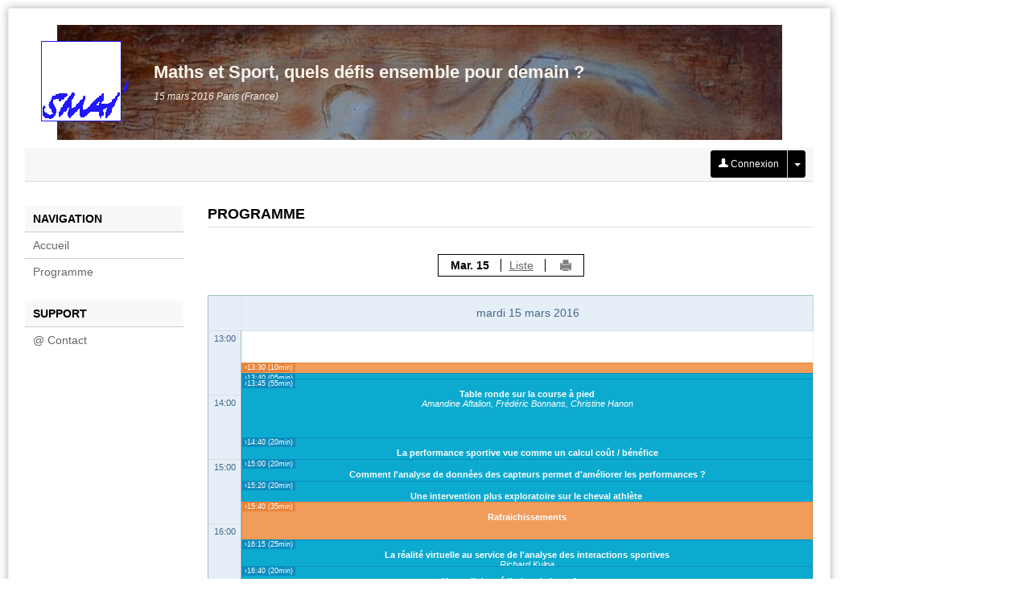

--- FILE ---
content_type: text/html
request_url: https://mathsetsport.sciencesconf.org/program/graphic/date/2016-03-15.html
body_size: 4587
content:
<!DOCTYPE html PUBLIC "-//W3C//DTD XHTML 1.0 Strict//EN" "http://www.w3.org/TR/xhtml1/DTD/xhtml1-strict.dtd"><html xmlns="http://www.w3.org/1999/xhtml"> 

<!-- Mirrored from mathsetsport.sciencesconf.org/program/graphic/date/2016-03-15 by HTTrack Website Copier/3.x [XR&CO'2014], Wed, 10 Feb 2021 09:11:32 GMT -->
<!-- Added by HTTrack --><meta http-equiv="content-type" content="text/html;charset=UTF-8" /><!-- /Added by HTTrack -->
<head>  
    <meta http-equiv="Content-Type" content="text/html; charset=utf-8" /> 
    
        <link rel="icon" type="type/png" href="../../../img/favicon.png" />
    <link href="../../../feeds/rss" title="mathsetsport.sciencesconf.org : RSS" type="application/rss+xml" rel="alternate" />
    <link href="../../../feeds/atom" title="mathsetsport.sciencesconf.org : Atom" type="application/atom+xml" rel="alternate" />
    <title>Maths et Sport, quels défis ensemble pour demain ? - Sciencesconf.org</title>
    <script type="text/javascript">
    //<![CDATA[
    var lang = 'fr'; var langs = ['fr'];    //]]>
</script><link rel="stylesheet" href="../../../css/conference/program.css" type="text/css" media="screen" />
<link rel="stylesheet" href="../../../data/css/program.css" type="text/css" media="screen" />
<link rel="stylesheet" href="../../../css/jquery/ui/jquery.ui0083.css?1.15" type="text/css" media="screen" />
<link rel="stylesheet" href="../../../css/jquery/jquery.tipsy0083.css?1.15" type="text/css" media="screen" />
<link rel="stylesheet" href="../../../css/conference/templates/base0083.css?1.15" type="text/css" media="screen" />
<link rel="stylesheet" href="../../../css/conference/templates/template_980_left_vertical0083.css?1.15" type="text/css" media="screen" />
<link rel="stylesheet" href="../../../css/conference0083.css?1.15" type="text/css" media="screen" />
<link rel="stylesheet" href="../../../data/css/skin.css" type="text/css" media="screen" />

<script type="text/javascript" src="../../../js/jquery/jquery.js"></script>
<script type="text/javascript" src="../../../js/jquery/jquery.ui.js"></script>
<script type="text/javascript" src="../../../js/translatione68f.js?lang=fr"></script>
<script type="text/javascript" src="../../../js/jquery/jquery.json0083.js?1.15"></script>
<script type="text/javascript" src="../../../js/conference/form0083.js?1.15"></script>
<script type="text/javascript" src="../../../js/jquery/jquery.tipsy0083.js?1.15"></script>
<script type="text/javascript" src="../../../js/sciencesconf0083.js?1.15"></script>
<script type="text/javascript" src="../../../js/conference/program0083.js?1.15"></script>

<script type="text/javascript">
//<![CDATA[
$(document).ready(function() {
    $('#planning').hide().show('slow');
});
//]]>

</script></head> 
<body>

    <!-- CONTENEUR EXTERNE -->
	<div id='template_external' class='site_position' align='center'>
		<!-- CONTAINER PRINCIPAL -->
		<div id='template_wrapper'  class='largeur_page'>
		    
		    <!-- HEAD -->
		        	
    			<div id='template_header' style="background:url('../../../data/header/triathlon.jpg')  no-repeat center top #ffffff;color:#fcf3e9">
    		<table border="0" cellspacing="0" cellpadding="0">
    		  <tr>
    		    <td align="center" valign="middle"><a href="../../../index.html"><img src="../../../data/header/smaiTrans_6.png" name="header_logo" id="header_logo" style='margin-right:30px'/></a></td>
    		    <td align="left" valign="middle">
    		    <div id='header_title'><a href="../../../index.html" style="color:#fcf3e9">Maths et Sport, quels défis ensemble pour demain ?</a></div>
    			<div id='header_subtitle'></div>
    		 	<div id='header_wheredate'>
    		 	    15 mars 2016 Paris&nbsp;(France)    		 	</div>
    		    </td>
    		  </tr>
    		</table>
    	</div>

		    		    
		    <!-- FIL ARIANE -->
		    <div id='template_link'>
		       <table width="100%" border="0" cellpadding="0" cellspacing="0" height="40">
<tr>
<td align="left" valign="middle">
<!-- DEBUT DES LANGUES -->
<div class="language">      
    </div>
<!-- FIN DES LANGUES -->
</td>
    <!-- DEBUT message administratif éventuel -->
        <!-- FIN message administratif éventuel -->
    <td align="right" valign="middle">
<!-- DEBUT DES LANGUES -->
<div class='filariane_quicklogin'>
        <form action="https://mathsetsport.sciencesconf.org/user/login" method="post">
            <div class="btngrp">
                <button type="submit" class="btn-login menu_niveau_1_on"><img src="../../../img/user-w.png" width="12px;"/>&nbsp;Connexion                </button>
                <div class="dropdown">
                    <button class="dropbtn menu_niveau_1_on" type="button"><span class="caret"></span></button>
                    <div class="dropdown-content">
                        <a href="../../../user/lost.html">Mot de passe oublié ?</a>
                                                    <a href="../../../user/createaccount.html"
                               class="linkCreateUser">Créer un compte</a>
                                            </div>
                </div>
            </div>
        </form>
            
</div>
<!-- FIN DES LANGUES -->
</td>

</tr>
</table>





		    </div>

		    <!-- MENU + CONTENU -->
						<table id='template_main' width="100%" border="0" cellpadding="0" cellspacing="0">
              <tr> 
                <td align="left" valign="top" id='template_menu'><div id="menu" style='float:left; width:197px; min-height:600px;'>
    <div class='menu_cartouche'>Navigation</div>
    <div id='menu_public' class='menu' style="margin-bottom:20px;">
        <div class='sousmenu_cartouche'> 
                            <div class='menu_niveau_1 menu_32229'><a href='../../../index.html' target='_self'>Accueil</a><input type="hidden" class="menu" value="32229.0" /></div>
                                        <div class='menu_niveau_1 menu_32231'><a href='../../../program.html' target='_self'>Programme</a><input type="hidden" class="menu" value="32231.0" /></div>
                            </div>   
    </div>
    

                            <div id='menu_gestion' class='menu'  style="margin-bottom:20px;">
               <!-- Suppression du menu connecté à l'initialisation -->
            </div>
               

    
    <div id='menu_contact' class='menu' >
        <div class='menu_cartouche'>SUPPORT</div>
        <div class='sousmenu_cartouche'> 
                        <div id="menu_mail" class='menu_niveau_1'>
                <script type="text/javascript" language="javascript">decrypt('zngufrgfcbeg@fpvraprfpbas.bet', 'mailContact');</script>                <a id="mailContact" href="mailto:" >@&nbsp;Contact</a>
            </div>
            <!--?php if (Zend_Registry::get('conference')->_website->viewContactTech()) {?-->
                   </div>
    </div>
</div> </td>
                <td align="left" valign="top" id='template_content'>
                        <h1 class="titre">Programme</h1>
    			        <!-- Liens aux différents modes d'affichage -->
<!-- Liens aux différents modes d'affichage -->
<table align="center" class="no_print">
    <tr>
        <td>
            <div class="fond_bleu bord_bleu_gauche bord_bleu_haut bord_bleu_droite bord_bleu_bas pagination">
                                                                            <span class="bord_bleu_droite current">
                                                            Mar. 15                                                    </span>
                                                                        <span class="bord_bleu_droite ">
                                                    <a href="../../details.html">Liste</a>
                                            </span>
                  
                <span>&nbsp;&nbsp;<a href="2016-03-15/print/page.html" target="_blank" title="Imprimer"><i class="icon icon-print"></i></a></span>
            </div>
        </td>
    </tr>
</table> 
        

<!-- Program --> 
<table width="100%" border="0" cellpadding="0" cellspacing="0" id='planning' >
  <tr class="trebuchet_bleu_12_normal">
    <td width="40" align="left" valign="top" class='fond_bleu bord_bleu_gauche bord_bleu_haut'><img src="../../../img/conference/planning/front/spacer.gif" width="40" height="40" /></td>
            <td width="100%" align="center" valign="middle" class='fond_bleu bord_bleu_haut vertical_droite  vertical_gauche  bord_bleu_droite' id='modele_haut'>
            mardi 15 mars 2016        </td>
          </tr>
  <tr>
    <td width="40" align="left" valign="top"  class='fond_bleu' id='heures_gauche'>
                        <div id='h_13:00' class='heures fond_bleu bord_bleu_gauche bord_gris_haut bord_gris_droite bord_bleu_droite' style='height: 76px;'>13:00</div>
                        <div id='h_14:00' class='heures fond_bleu bord_bleu_gauche bord_gris_haut bord_gris_droite bord_bleu_droite' style='height: 76px;'>14:00</div>
                        <div id='h_15:00' class='heures fond_bleu bord_bleu_gauche bord_gris_haut bord_gris_droite bord_bleu_droite' style='height: 76px;'>15:00</div>
                        <div id='h_16:00' class='heures fond_bleu bord_bleu_gauche bord_gris_haut bord_gris_droite bord_bleu_droite' style='height: 76px;'>16:00</div>
                        <div id='h_17:00' class='heures fond_bleu bord_bleu_gauche bord_gris_haut bord_gris_droite bord_bleu_droite' style='height: 76px;'>17:00</div>
                        <div id='h_18:00' class='heures fond_bleu bord_bleu_gauche bord_gris_haut bord_gris_droite bord_bleu_droite' style='height: 76px;'>18:00</div>
            </td>
            <td align="left" valign="top" class="grille_horizontale vertical_droite horizontal_bas vertical_droite" id='modele_bas' >
            <div style="position:relative;width:100%">
                                        <!-- Event -->
                        <div style="position:absolute; left: 0%;width:100%; height:12.333333333333px;top: 40px;">
                            <div class="event event3 " id="event38080">
                                                                    <div class="eventDate">&#8250;13:30 (10min)</div>
                                                                <div class="eventTitle eventTitleDay">
                                    <a href="javascript:void(0)" onclick="getInfo(38080)">Accueil</a>
                                                                    </div>
                                                            </div>
                        </div>
                                            <!-- Popup -->
                    <div class="popup" style="display:none;" id="popup38080" >
                        <div class="popupTitleHidden" style="display:none;"><i class="icon icon-clock"></i>&nbsp;13:30 - 13:40 (10min)</div>
                        <div class="popupTitle">
                            Accueil                        </div>
                                                                                                                                            </div>
                                            <!-- Event -->
                        <div style="position:absolute; left: 0%;width:100%; height:5.6666666666667px;top: 53.333333333333px;">
                            <div class="event event2 " id="event38079">
                                                                    <div class="eventDate">&#8250;13:40 (05min)</div>
                                                                <div class="eventTitle eventTitleDay">
                                    <a href="javascript:void(0)" onclick="getInfo(38079)">Ouverture de la rencontre</a>
                                                                    </div>
                                                            </div>
                        </div>
                                            <!-- Popup -->
                    <div class="popup" style="display:none;" id="popup38079" >
                        <div class="popupTitleHidden" style="display:none;"><i class="icon icon-clock"></i>&nbsp;13:40 - 13:45 (05min)</div>
                        <div class="popupTitle">
                            Ouverture de la rencontre                        </div>
                                                                                                                                            </div>
                                            <!-- Event -->
                        <div style="position:absolute; left: 0%;width:100%; height:72.333333333333px;top: 60px;">
                            <div class="event event2 " id="event38081">
                                                                    <div class="eventDate">&#8250;13:45 (55min)</div>
                                                                <div class="eventTitle eventTitleDay">
                                    <a href="javascript:void(0)" onclick="getInfo(38081)">Table ronde sur la course à pied</a>
                                                                            <br /><span class="eventInfo">Amandine Aftalion, Frédéric Bonnans, Christine Hanon</span>       
                                                                    </div>
                                                            </div>
                        </div>
                                            <!-- Popup -->
                    <div class="popup" style="display:none;" id="popup38081" >
                        <div class="popupTitleHidden" style="display:none;"><i class="icon icon-clock"></i>&nbsp;13:45 - 14:40 (55min)</div>
                        <div class="popupTitle">
                            Table ronde sur la course à pied                        </div>
                                                                            <div class="popupSpeaker">Amandine Aftalion, Frédéric Bonnans, Christine Hanon</div>
                                                                                                                    </div>
                                            <!-- Event -->
                        <div style="position:absolute; left: 0%;width:100%; height:25.666666666667px;top: 133.33333333333px;">
                            <div class="event event2 " id="event38082">
                                                                    <div class="eventDate">&#8250;14:40 (20min)</div>
                                                                <div class="eventTitle eventTitleDay">
                                    <a href="javascript:void(0)" onclick="getInfo(38082)">La performance sportive vue comme un calcul coût / bénéfice</a>
                                                                            <br /><span class="eventInfo">Mathias Pessiglione</span>       
                                                                    </div>
                                                            </div>
                        </div>
                                            <!-- Popup -->
                    <div class="popup" style="display:none;" id="popup38082" >
                        <div class="popupTitleHidden" style="display:none;"><i class="icon icon-clock"></i>&nbsp;14:40 - 15:00 (20min)</div>
                        <div class="popupTitle">
                            La performance sportive vue comme un calcul coût / bénéfice                        </div>
                                                                            <div class="popupSpeaker">Mathias Pessiglione</div>
                                                                                                                    </div>
                                            <!-- Event -->
                        <div style="position:absolute; left: 0%;width:100%; height:25.666666666667px;top: 160px;">
                            <div class="event event2 " id="event38083">
                                                                    <div class="eventDate">&#8250;15:00 (20min)</div>
                                                                <div class="eventTitle eventTitleDay">
                                    <a href="javascript:void(0)" onclick="getInfo(38083)">Comment l'analyse de données des capteurs permet d'améliorer les performances ?</a>
                                                                            <br /><span class="eventInfo">Pierre-Arnaud Coquelin</span>       
                                                                    </div>
                                                            </div>
                        </div>
                                            <!-- Popup -->
                    <div class="popup" style="display:none;" id="popup38083" >
                        <div class="popupTitleHidden" style="display:none;"><i class="icon icon-clock"></i>&nbsp;15:00 - 15:20 (20min)</div>
                        <div class="popupTitle">
                            Comment l'analyse de données des capteurs permet d'améliorer les performances ?                        </div>
                                                                            <div class="popupSpeaker">Pierre-Arnaud Coquelin</div>
                                                                                                                    </div>
                                            <!-- Event -->
                        <div style="position:absolute; left: 0%;width:100%; height:25.666666666667px;top: 186.66666666667px;">
                            <div class="event event2 " id="event38084">
                                                                    <div class="eventDate">&#8250;15:20 (20min)</div>
                                                                <div class="eventTitle eventTitleDay">
                                    <a href="javascript:void(0)" onclick="getInfo(38084)">Une intervention plus exploratoire  sur le cheval athlète </a>
                                                                            <br /><span class="eventInfo">Céline Robert</span>       
                                                                    </div>
                                                            </div>
                        </div>
                                            <!-- Popup -->
                    <div class="popup" style="display:none;" id="popup38084" >
                        <div class="popupTitleHidden" style="display:none;"><i class="icon icon-clock"></i>&nbsp;15:20 - 15:40 (20min)</div>
                        <div class="popupTitle">
                            Une intervention plus exploratoire  sur le cheval athlète                         </div>
                                                                            <div class="popupSpeaker">Céline Robert</div>
                                                                                                                    </div>
                                            <!-- Event -->
                        <div style="position:absolute; left: 0%;width:100%; height:45.666666666667px;top: 213.33333333333px;">
                            <div class="event event3 " id="event38085">
                                                                    <div class="eventDate">&#8250;15:40 (35min)</div>
                                                                <div class="eventTitle eventTitleDay">
                                    <a href="javascript:void(0)" onclick="getInfo(38085)">Rafraichissements</a>
                                                                    </div>
                                                            </div>
                        </div>
                                            <!-- Popup -->
                    <div class="popup" style="display:none;" id="popup38085" >
                        <div class="popupTitleHidden" style="display:none;"><i class="icon icon-clock"></i>&nbsp;15:40 - 16:15 (35min)</div>
                        <div class="popupTitle">
                            Rafraichissements                        </div>
                                                                                                                                            </div>
                                            <!-- Event -->
                        <div style="position:absolute; left: 0%;width:100%; height:32.333333333333px;top: 260px;">
                            <div class="event event2 " id="event38092">
                                                                    <div class="eventDate">&#8250;16:15 (25min)</div>
                                                                <div class="eventTitle eventTitleDay">
                                    <a href="javascript:void(0)" onclick="getInfo(38092)">La réalité virtuelle au service de l'analyse des interactions sportives</a>
                                                                            <br /><span class="eventInfo">Richard Kulpa</span>       
                                                                    </div>
                                                            </div>
                        </div>
                                            <!-- Popup -->
                    <div class="popup" style="display:none;" id="popup38092" >
                        <div class="popupTitleHidden" style="display:none;"><i class="icon icon-clock"></i>&nbsp;16:15 - 16:40 (25min)</div>
                        <div class="popupTitle">
                            La réalité virtuelle au service de l'analyse des interactions sportives                        </div>
                                                                            <div class="popupSpeaker">Richard Kulpa</div>
                                                                                                                    </div>
                                            <!-- Event -->
                        <div style="position:absolute; left: 0%;width:100%; height:25.666666666667px;top: 293.33333333333px;">
                            <div class="event event2 " id="event38086">
                                                                    <div class="eventDate">&#8250;16:40 (20min)</div>
                                                                <div class="eventTitle eventTitleDay">
                                    <a href="javascript:void(0)" onclick="getInfo(38086)">Un outil de prédiction de la performance</a>
                                                                            <br /><span class="eventInfo">Olivier Belloc</span>       
                                                                    </div>
                                                            </div>
                        </div>
                                            <!-- Popup -->
                    <div class="popup" style="display:none;" id="popup38086" >
                        <div class="popupTitleHidden" style="display:none;"><i class="icon icon-clock"></i>&nbsp;16:40 - 17:00 (20min)</div>
                        <div class="popupTitle">
                            Un outil de prédiction de la performance                        </div>
                                                                            <div class="popupSpeaker">Olivier Belloc</div>
                                                                                                                    </div>
                                            <!-- Event -->
                        <div style="position:absolute; left: 0%;width:100%; height:32.333333333333px;top: 320px;">
                            <div class="event event2 " id="event38087">
                                                                    <div class="eventDate">&#8250;17:00 (25min)</div>
                                                                <div class="eventTitle eventTitleDay">
                                    <a href="javascript:void(0)" onclick="getInfo(38087)">Qu’est-ce qui limite la vitesse des voiliers ?</a>
                                                                            <br /><span class="eventInfo">Marc Rabaud</span>       
                                                                    </div>
                                                            </div>
                        </div>
                                            <!-- Popup -->
                    <div class="popup" style="display:none;" id="popup38087" >
                        <div class="popupTitleHidden" style="display:none;"><i class="icon icon-clock"></i>&nbsp;17:00 - 17:25 (25min)</div>
                        <div class="popupTitle">
                            Qu’est-ce qui limite la vitesse des voiliers ?                        </div>
                                                                            <div class="popupSpeaker">Marc Rabaud</div>
                                                                                                                    </div>
                                            <!-- Event -->
                        <div style="position:absolute; left: 0%;width:100%; height:32.333333333333px;top: 353.33333333333px;">
                            <div class="event event2 " id="event38088">
                                                                    <div class="eventDate">&#8250;17:25 (25min)</div>
                                                                <div class="eventTitle eventTitleDay">
                                    <a href="javascript:void(0)" onclick="getInfo(38088)">L'étude de l'instrument au service du sport</a>
                                                                            <br /><span class="eventInfo">Christophe Clanet</span>       
                                                                    </div>
                                                            </div>
                        </div>
                                            <!-- Popup -->
                    <div class="popup" style="display:none;" id="popup38088" >
                        <div class="popupTitleHidden" style="display:none;"><i class="icon icon-clock"></i>&nbsp;17:25 - 17:50 (25min)</div>
                        <div class="popupTitle">
                            L'étude de l'instrument au service du sport                        </div>
                                                                            <div class="popupSpeaker">Christophe Clanet</div>
                                                                                                                    </div>
                                            <!-- Event -->
                        <div style="position:absolute; left: 0%;width:100%; height:5.6666666666667px;top: 393.33333333333px;">
                            <div class="event event2 " id="event38090">
                                                                    <div class="eventDate">&#8250;17:55 (05min)</div>
                                                                <div class="eventTitle eventTitleDay">
                                    <a href="javascript:void(0)" onclick="getInfo(38090)">Clôture de la rencontre</a>
                                                                    </div>
                                                            </div>
                        </div>
                                            <!-- Popup -->
                    <div class="popup" style="display:none;" id="popup38090" >
                        <div class="popupTitleHidden" style="display:none;"><i class="icon icon-clock"></i>&nbsp;17:55 - 18:00 (05min)</div>
                        <div class="popupTitle">
                            Clôture de la rencontre                        </div>
                                                                                                                                            </div>
                                </div>
        </td>
        
  </tr>
</table>
 <!-- Légende -->
<div class="closed" id="legend"> 
    <table border="0" cellspacing="0" cellpadding="3">
      <tr>
                    <td width="15"><div class='legend legend1'></div></td>
            <td class="trebuchet_bleu_12_normal event1"><span class="legendType link" onclick="focusEventType(this,1)">Session</span></td>
                    <td width="15"><div class='legend legend2'></div></td>
            <td class="trebuchet_bleu_12_normal event2"><span class="legendType link" onclick="focusEventType(this,2)">Discours</span></td>
                    <td width="15"><div class='legend legend4'></div></td>
            <td class="trebuchet_bleu_12_normal event4"><span class="legendType link" onclick="focusEventType(this,4)">Logistique</span></td>
                    <td width="15"><div class='legend legend3'></div></td>
            <td class="trebuchet_bleu_12_normal event3"><span class="legendType link" onclick="focusEventType(this,3)">Pause</span></td>
                    <td width="15"><div class='legend legend5'></div></td>
            <td class="trebuchet_bleu_12_normal event5"><span class="legendType link" onclick="focusEventType(this,5)">Sortie</span></td>
              </tr> 
    </table>
</div>
			    </td>
              </tr>
            </table>
					    <!-- PIED DE PAGE -->
		    <div id='template_foot'>
                <div align="right">
    <table border="0" cellspacing="0" cellpadding="0" width="100%">
        <tr>
                        <td width="33%" align="left" valign="middle"><span class="online_users">Personnes connectées : <b>1</b></span></td>
                        <td align="center" valign="middle">
            	
            </td>
            <td width="33%" align="right" valign="middle">
                <a href="http://ccsd.cnrs.fr/" target='_blank'><img src="../../../img/ccsd.png" border="0" /></a>
                <a href="http://www.sciencesconf.org/" target='_blank'><img src="../../../img/favicon-g.png" height="22" border="0" title="Sciencesconf.org" /></a>
            </td>
        </tr>
    </table>
</div>
			</div>
		</div>
	</div>
	<div id="template_center"></div>

    <!-- Boites de dialogue communes à toutes les pages du site  -->
      
    <div id='popup_dialog' class="alert" style='display: none;'></div>
    <div id='popup_alert' class="alert" style='display: none;'></div>
    <div id='popup_confirm' class="alert" style='display: none;'></div>
    <div id='loading' style='display: none;'><div class="msgbox"><div><span id="loading_img"><img src="../../../img/conference/load.gif" align="absmiddle" style="margin-right:10px;"/></span>Chargement...</div></div></div>
    
    </body>

<!-- Mirrored from mathsetsport.sciencesconf.org/program/graphic/date/2016-03-15 by HTTrack Website Copier/3.x [XR&CO'2014], Wed, 10 Feb 2021 09:11:35 GMT -->
</html>


--- FILE ---
content_type: text/css
request_url: https://mathsetsport.sciencesconf.org/css/conference/program.css
body_size: 720
content:
@charset "utf-8";

#planning .heures {
	font-size: 11px;
	font-weight: normal;
	text-align: center;
	position: relative;
	left: 0px;
	width: 40px;
	margin: auto;
	padding-top: 3px;
}

#planning .vertical_droite {
	border-right-width: 1px;
	border-right-style: dotted;
	border-right-color: #dddddd;
}

#planning .vertical_gauche {
	border-left-width: 1px;
	border-left-style: dotted;
	border-left-color: #dddddd;
}

#planning .horizontal_bas {
	border-bottom-width: 1px;
	border-bottom-style: dotted;
}

.bord_bleu_haut {
	border-top-style: solid;
	border-top-width: 1px;
}

.bord_bleu_bas {
	border-bottom-style: solid;
	border-bottom-width: 1px;
}

.bord_bleu_droite {
	border-right-style: solid;
	border-right-width: 1px;
}

.bord_bleu_gauche {
	border-left-style: solid;
	border-left-width: 1px;
}

#planning .bord_gris_haut {
	border-top-style: solid;
	border-top-width: 1px;
	border-top-color: #dfddde;
}

#planning .bord_gris_bas {
	border-bottom-style: dotted;
	border-bottom-width: 1px;
	border-bottom-color: #dfddde;
}

#planning .bord_gris_droite {
	border-right-style: solid;
	border-right-width: 1px;
	border-right-color: #dfddde;
}

#planning .bord_gris_gauche {
	border-left-style: solid;
	border-left-width: 1px;
	border-left-color: #dfddde;
}


#planning .grille_horizontale {
	background-image:
		url(../../img/conference/planning/front/repeat_grille_60px.gif);
}

#planning .boite {
	font-family: Verdana, Geneva, sans-serif;
	font-size: 10px;
	width: 100%;
	margin: auto;
	position: relative;
	left: 0px;
	text-align: center;
}

#planning .nav {
	padding: 0 10px;
	text-decoration: none;
}

.legend {
	width: 15px;
	height: 15px;
	margin-left: 5px;
}

#planning .event {
	text-align: center;
	border-width: 1px;
	border-style: solid;
	height: 100%;
	font-family: Verdana, Geneva, sans-serif;
	font-size: 11px;
}

.eventDate {
	position: absolute;
	top: 1px;
	left: 1px;
	font-size: 9px;
	padding: 0px 3px 1px;
}

.eventTitle {
	font-weight: bolder;
	position: relative;
}
.eventTitleWeek {
    padding-top: 0px;
}
.eventTitleDay {
    padding-top: 12px;
}
.eventRoom {
	position: absolute;
	bottom: 0px;
	right: 0px;
	font-size: 10px;
	padding: 2px 5px;
}

.eventInfo {
	font-weight: lighter;
	font-style: italic;
	text-decoration: none;
}

.pagination {
	padding: 5px;
	text-align: center;
	margin: 20px 10px;
	float: left;
}

.pagination span {
	padding: 0 10px;
}

.pagination .current {
	font-weight: bolder;
}

.popupTime {
	font-style: italic;
	font-size: smaller;
	padding: 2px;
}
.borderBottom {
	border-bottom: 1px dotted #999999;
    margin-bottom: 5px;
}

.popupRoom {
	float: right;
}

.popupTitle {
	font-style: italic;
	font-weight: bolder;
	font-size: larger;
	
}

.popupSpeaker {
	font-style: italic;
	padding-top: 10px;
}

.popupDescription,.popupFile,.popupPapers,.popupPaper {
	padding-top: 10px;
}

.popupPaper .title {
	font-weight: bolder;
}

.popupPaper .speaker {
	font-style: italic;
}

.eventTitle a {
	text-decoration: none;
}

.focus {
	font-weight: bolder;
}

table.tableau a {
	color: inherit;
}

--- FILE ---
content_type: text/css
request_url: https://mathsetsport.sciencesconf.org/data/css/program.css
body_size: 181
content:
#planning .heures,.trebuchet_bleu_12_normal {
	color: #446688;
}

#planning .fond_bleu {
	background-color: #E6EFF8;
}

#planning .bord_bleu_gauche {
	border-left-color: #A5BDC1;
}

#planning .bord_bleu_droite {
	border-right-color: #A5BDC1;
}

#planning .bord_bleu_haut {
	border-top-color: #A5BDC1;
}

#planning .event1,#planning .event1 a,.legend1 {
	background-color: #F48657;
	border-color: #F47C3D;
	color: #ffffff;
}

#planning .event3,.event3 a,.legend3 {
	background-color: #f19c5b;
	border-color: #e9843a;
	color: #ffffff;
}

#planning .event4,.event4 a,.legend4 {
	background-color: #63C1D8;
	border-color: #3FACCF;
	color: #ffffff;
}

#planning .event5,.event5 a,.legend5 {
	background-color: #D9D9D9;
	border-color: #CDCDCD;
	color: #ffffff;
}

#planning .event2,.event2 a,.legend2 {
	background-color: #0DAAD0;
	border-color: #0C8CBD;
	color: #ffffff;
}

#planning .event1 .eventDate {
	background-color: #F47C3D;
}

#planning .event3 .eventDate {
	background-color: #e9843a;
}

#planning .event4 .eventDate {
	background-color: #3FACCF;
}

#planning .event5 .eventDate {
	background-color: #CDCDCD;
}

#planning .event2 .eventDate {
	background-color: #0C8CBD;
}

--- FILE ---
content_type: text/css
request_url: https://mathsetsport.sciencesconf.org/css/conference/templates/template_980_left_vertical0083.css?1.15
body_size: -12
content:
@charset "utf-8";


/* largeur et position du site dans la page */
.site_position  { text-align:left; }
.largeur_page 	{ width:980px; }

--- FILE ---
content_type: text/css
request_url: https://mathsetsport.sciencesconf.org/css/conference0083.css?1.15
body_size: 5201
content:
@charset "utf-8";

/* General */
a { color:#666; }
.fleche { font-family: Arial, Verdana, Helvetica, sans-serif; font-size:8px;  }
.titre, .stitre { margin-top:0px;padding-top:0px;padding-bottom:5px;font-size:15px; font-weight:bold ;border-bottom:1px dotted #CCC; text-align:left;margin-bottom:10px;}
.stitre { font-size:13px; }
.ui-widget-overlay {opacity: 0.8;}
.ui-dialog .ui-dialog-buttonpane {border-color: #ccc;}
.ui-autocomplete {max-height:300px;overflow:auto;}
#alert,#popup_dialog {background: url(../img/portal/dialog.bg.png) no-repeat right bottom;display: none;margin-top: 20px;}
#alert {font-size: 13px;}
.p-info {border-left: 5px solid #eeeeee; padding:5px 10px;font-style: italic; margin-bottom: 10px; }
.p-important {border-left: 5px solid #eeeeee; padding:5px 10px;font-style: italic; color: #cc0000; margin-bottom: 10px; }
#profiler {width: 980px;margin: 10px auto;background: #ffffff;}
.closed,.msgbox {background: #fefefe;border: 1px solid #eeeeee;box-shadow:0 1px 0 rgba(255, 255, 255, 0.2) inset, 0 1px 2px rgba(0, 0, 0, 0.05); padding: 20px; width: 400px;margin: 50px auto;text-align: center; }
.closed .titre {text-align: center; border: 0; margin-bottom:0px; margin-top:10px;}
.closed-msg {font-size: 18px; font-weight: bold;}
.closed-msg .i {font-size: smaller; font-weight:normal;}
.img-border {box-shadow: 3px 3px 4px #ccc;}
hr {height: 1px; border:0px; background-color: #CCC;}
.i, .empty-list {font-style: italic;}
.b {font-weight: bold;}
.important {font-size: 13px;}
.divhover:hover, #div_login  {box-shadow: 0 0 2px #cccccc;background: #f8f8f8;}
.divhover:hover i.icon{opacity:1;}
.divhover:hover table.tableau tbody tr:nth-child(2n+1) { background: #f8f8f8;}
.divhover:hover table.tableau tbody tr:nth-child(2n) {background: #f5f5f5;}
.divhover:hover table.tableau tbody tr:hover {background-color: #fef4cd;}
#fLogin dl {margin: 0; padding: 0;}
#fLogin dt {text-align: right;}
#fLogin dt{display: none;}
#fLogin dd {float: left ;margin: 0px;}
#fLogin dd input {margin: 0px 4px;}
#fLogin input {color: #767676;font-family: Arial, Helvetica, sans-serif;font-size: 10px;font-weight: normal;}
.online_users   { margin-left: 10px; padding: 5px 10px;}
.overflow {overflow:auto;}
.clear {clear:both;}
#div_login {margin:50px auto; width:500px; background-color:#ffffff;text-align:center;}
#formLogin dl dt {text-align:left;font-weight:bold;}
#formLogin dl dd {margin-left: 0px; margin-bottom: 10px;}

/* Icons */
img.flag_fr { background: url(../img/common/flag_fr.png) no-repeat 0px 0px;}
img.flag_fr_selected,img.flag_fr:hover {background: url(../img/common/flag_fr.png) 0px -11px no-repeat;}
img.flag_en { background: url(../img/common/flag_en.png) no-repeat 0px 0px;}
img.flag_en_selected,img.flag_en:hover {background: url(../img/common/flag_en.png) 0px -11px no-repeat;}
img.flag_es { background: url(../img/common/flag_es.png) no-repeat 0px 0px;}
img.flag_es_selected,img.flag_es:hover {background: url(../img/common/flag_es.png) 0px -11px no-repeat;}
img.flag_pt { background: url(../img/common/flag_pt.png) no-repeat 0px 0px;}
img.flag_pt_selected,img.flag_pt:hover {background: url(../img/common/flag_pt.png) 0px -11px no-repeat;}

i.icon {background-repeat: no-repeat; background-position: 0px 0px; width: 14px; height:14px; display: inline-block; line-height: 14px; margin-top: 1px; vertical-align: text-top; opacity:0.5;}
i.icon:hover, i.icon-active {opacity:1;}
i.icon-add {background-image: url(../img/icon/add.png);}
i.icon-del {background-image: url(../img/icon/del.png);}
i.icon-disconnect {background-image: url(../img/icon/disconnect.png);}
i.icon-user {background-image: url(../img/icon/user.png);}
i.icon-users {background-image: url(../img/icon/users.png);}
i.icon-warning {background-image: url(../img/icon/warning.png);}
i.icon-mod_submission, i.icon-comsci {background-image: url(../img/icon/comsci.png);}
i.icon-register, i.icon-mod_registration, i.icon-confregister {background-image: url(../img/icon/register.png);}
i.icon-participant {background-image: url(../img/icon/participant.png);}
i.icon-website {background-image: url(../img/icon/website.png);}
i.icon-labo {background-image: url(../img/icon/labo.png);}
i.icon-ok {background-image: url(../img/icon/ok.png);}
i.icon-payment, i.icon-mod_payment, i.icon-confpayment {background-image: url(../img/icon/payment.png);}
i.icon-paid {background-image: url(../img/icon/paid.png);}
i.icon-valid {background-image: url(../img/icon/valid.png);}
i.icon-mail, i.icon-mailing {background-image: url(../img/icon/mail.png);}
i.icon-remove, i.icon-delete, i.icon-drop {background-image: url(../img/icon/remove.png);}
i.icon-edit {background-image: url(../img/icon/edit.png);}
i.icon-pageedit, i.icon-mod_reviewing, i.icon-review {background-image: url(../img/icon/pageedit.png);}
i.icon-admin, i.icon-adminconf {background-image: url(../img/icon/admin.png);}
i.icon-info {background-image: url(../img/icon/info.png);}
i.icon-move, i.icon-move:hover {background-image: url(../img/icon/move.png); cursor: move;}
i.icon-open {background-image: url(../img/icon/open.png);}
i.icon-dir, i.icon-mod_hal, i.icon-export {background-image: url(../img/icon/dir.png);}
i.icon-subdir {background-image: url(../img/icon/subdir.png);}
i.icon-file, i.icon-member {background-image: url(../img/icon/file.png);}
i.icon-files, i.icon-mod_proceeding, i.icon-proceed {background-image: url(../img/icon/files.png);}
i.icon-replace {background-image: url(../img/icon/replace.png);}
i.icon-share {background-image: url(../img/icon/share.png);}
i.icon-calendar, i.icon-mod_program, i.icon-program {background-image: url(../img/icon/calendar.png);}
i.icon-print {background-image: url(../img/icon/print.png);}
i.icon-clock {background-image: url(../img/icon/clock.png);}
i.icon-next {background-image: url(../img/icon/next.png);}
i.icon-empty {background: none;}

/* Form */
.formcontent {padding: 20px; border: 1px solid #CCC; font-family: Arial, Helvetica, sans-serif; font-size: 12px; margin-bottom: 20px;}
.formcontent .formcontent {padding: 0px; border: 0;margin-bottom: 0px;}
.formcontent .elem .entete, .formcontent .entete {font-size: 14px;font-weight: bold;padding-bottom: 3px;border-bottom: 2px solid #666; text-decoration: none;}
.formcontent .elem .entete a, .formcontent .entete a {font-size: 11px; margin-left: 15px;}
.formcontent .elem .entete a, .formcontent .entete a, .formcontent a.link { text-decoration: none; color: #21759b; font-weight: bold;}
.formcontent .elem .entete a:hover, .formcontent .entete a:hover, .formcontent a.link:hover {color: #d54e21;}
.formcontent .elem { padding-bottom: 15px;}
.formcontent .elem p {margin:0; padding: 0;}
.formcontent .elem .titre {font-weight: bold;font-size: 12px; border: none;}
.formcontent .elem .description {font-style: italic;}
.formcontent input[type=text],.formcontent input[type=file],.formcontent input[type=password],.formcontent textarea,.formcontent select{width: 100%;}
.formcontent .elem_end {margin-top: 20px;text-align: center;}
.formcontent .no-padding {padding-bottom: 0px;}
.formcontent ul.errors {margin:0; padding-left:0; list-style: none;}
.formcontent ul.errors li {color: red;font-style: italic;}
.option-i {font-style: italic;}

.div-desc-lang {position:relative;height: 0px;}
.span-desc-lang {position: absolute;top: 3px;left: 3px;}
.img-lang-selected {background-position: 0 -11px;}
.input-lang {text-indent: 20px;}
.formcontent .elem_end input[type=submit], .btn, #formLogin input[type=submit] { 
	font-size: 16px;
    display:inline-block; 
	color: #333333; 
	cursor: pointer; 
	line-height: 20px; 
	margin-bottom: 0; 
	padding: 4px 14px; 
	text-align: center; 
	text-shadow: 0 1px 1px rgba(255, 255, 255, 0.75); 
	vertical-align: middle;}
.formcontent .elem_end input[type=submit][disabled], .formcontent .elem_end input[type=button][disabled] {cursor: auto;}




/* Table */
.tableau {font-size: 12px;}
.tableau thead th, .tableau thead td {line-height: 22px;font-weight: bold; text-transform: uppercase; }

.tableau thead th, .tableau thead td, .gray {
	background-color: #f8f8f8; 
	background-color: -moz-linear-gradient(top,  #f8f8f8 0%, #f0f0f0 100%);
	background-color: -webkit-gradient(linear, left top, left bottom, color-stop(0%,#f8f8f8), color-stop(100%,#f0f0f0));
	background-color: -webkit-linear-gradient(top,  #f8f8f8 0%,#f0f0f0 100%);
	background-color: -o-linear-gradient(top,  #f8f8f8 0%,#f0f0f0 100%);
	background-color: -ms-linear-gradient(top,  #f8f8f8 0%,#f0f0f0 100%);
	background-color: linear-gradient(to bottom,  #f8f8f8 0%,#f0f0f0 100%);
	filter: progid:DXImageTransform.Microsoft.gradient( startColorstr='#f8f8f8', endColorstr='#f0f0f0',GradientType=0 );
}
.tableau #header-headerrow-TEXT_ROLE-label { text-align: left;}
.tableau #header-headerrow-TEXT_VALID-label { text-align: left;}
.tableau #header-headerrow-TEXT_DATE-label { text-align: left;}

.tableau td, #listPages ol li {font-weight: normal;border-bottom: 1px solid #dee0db;}
.tableau tr.title td{font-weight: bold;}
.tableau td div.session {height: 100px; overflow:auto;}
.tableau tbody tr:nth-child(odd), .tableau tbody tr.nohover:hover:nth-child(odd), .tableau tbody tr.nohover:nth-child(odd) table tbody tr {background-color: #ffffff;}
.tableau tbody tr:nth-child(even),#listPages > ol > li:nth-child(2n), .tableau tbody tr.nohover:nth-child(even), .tableau tbody tr.nohover:hover:nth-child(even) table tbody tr  {background-color: #f9f9f9;}
.tableau tbody tr:hover, .tableau tbody tr:hover tr, #listPages ol li:hover {background-color: #fef4cd;}
.tableau .lab-actions {display: none;}
.tableau tbody tr:hover .lab-actions {display: inline;}
.tableau td ul {margin:0; padding:0; list-style: none;}
.tableau td ul li {margin-bottom:3px;}
.group { box-shadow:0 1px 0 rgba(255, 255, 255, 0.2) inset, 0 1px 2px rgba(0, 0, 0, 0.05); background-color: #efefef;padding: 5px 10px;border: 1px solid #dee0db;margin-right: 5px;-webkit-border-radius: 5px;-moz-border-radius: 5px;border-radius: 5px;color: #555555;}
.group a{text-decoration: none;}
.groupactif {background-color: #fef4cd;}
span.group {line-height:30px;}
div.group {float:left; margin-bottom:5px;}
.note {background-color: #deffe0;}

.rotate {
    filter:  progid:DXImageTransform.Microsoft.BasicImage(rotation=0.083);  /* IE6,IE7 */
    -ms-filter: "progid:DXImageTransform.Microsoft.BasicImage(rotation=0.083)"; /* IE8 */
    -moz-transform: rotate(-90.0deg);  /* FF3.5+ */
    -ms-transform: rotate(-90.0deg);  /* IE9+ */
    -o-transform: rotate(-90.0deg);  /* Opera 10.5 */
    -webkit-transform: rotate(-90.0deg);  /* Safari 3.1+, Chrome */
    transform: rotate(-90.0deg);  /* Standard */
}

/* Menu */
#listPages ol {list-style-type : none; }
#listPages > ol {padding : 0px;margin : 0px;}
#listPages ol li {padding : 7px 0px;}
#listPages > ol > li {padding : 7px 4px;  }
#listPages > ol > li ol li, #listPages > ol > li ol li:hover {background-color : transparent;}
.tr_roles {display : none;}

/* Dépôt */
div.steps {margin: 0 auto 10px ;}
span.step_number {background: #666666;padding: 5px 10px;font-size: 20px;color: #ffffff;}
span.step_number_current {background: #CC0000;}
span.step_text {color: #666666;padding: 0 30px 0 10px;}
span.step_text_current {color: #CC0000;}

/* Actu */
.news {border: 1px solid #cccccc;padding: 10px;margin: 10px;}
.news .news-date {padding: 3px 10px;font-size: 14px;color: #ffffff;width: 90px;margin: -5px 0 0 -20px;box-shadow: 0 0 2px #cccccc;text-align:center;}
.news .news-title {font-size: 12px;padding: 5px;}

/* Article */
.cal {border:0; position: relative; background-color: #f8f8f8; margin-bottom: 0px;padding: 20px; text-align:left;}
.calendar {font-family:"trebuchet ms","DejaVu Serif",serif; width: 40px; height: 45px; font-size: 0.8em; background: #e5e4e4; -webkit-border-radius: 5px; -moz-border-radius: 5px; border-radius: 5px; box-shadow: 0 0 5px #999999; -moz-box-shadow: 0 0 5px #999999; -webkit-box-shadow: 0 0 5px #999999;}
.calendar > span { display: block; }
.calendar > .month { text-align: center; padding: 2px 0; font-size: 8px; }
.calendar > .day { text-align: center; font-weight: bold; font-size: 2.3em; color:#180303; }
.calendar > .month { background: #8f0f0f; color: #fff; font-weight: bold; text-shadow: 0 1px #000; background: -webkit-gradient(linear, left top, left bottom, from(#eb8080), to(#8f0f0f));background: -moz-linear-gradient(top, #eb8080, #8f0f0f);}
.calendar > .day {  background: #e5e4e4; }
.calendar > .month { -webkit-border-top-left-radius: 5px; -moz-border-radius-topleft: 5px;-webkit-border-top-right-radius: 5px; -moz-border-radius-topright: 5px;border-top-left-radius: 5px; border-top-right-radius: 5px;}
.calendar > .day {text-shadow: 0 1px #fff; -webkit-border-bottom-left-radius:  5px; -moz-border-radius-bottomleft:      5px;-webkit-border-bottom-right-radius: 5px; -moz-border-radius-bottomright:     5px;}
.cal .time {font-size: 12px; font-weight: bold; }
.cal .info { left:75px; top: 20px;position: absolute;}
.cal .title {font-size: 16px; font-weight: bold;}
.cal .room {position: absolute; right:7px; font-style: italic;}

#article .padding_20 {
    padding: 20px;
}

#article .espacement {
    margin-bottom: 10px;
}

#article .cartouche {
    padding: 7px;
    background-color: #f8f8f8;
    border-bottom-width: 1px;
    border-bottom-style: dotted;
    border-bottom-color: #d9d9d9;
    font-weight: bold;
}

#article .cartouche_in {
    padding: 0 10px 10px 10px;
}

#article {
    font-family: "Times New Roman";
    color: #151515;
    font-size: 12px;
}

#article .docid {
    font-family: Arial, Helvetica, sans-serif;
    text-align: right;
    font-weight: bold;
    color: #1271e6;
    background-color: #f8f8f8;
    padding: 10px;
}

#article .title {
    text-align: left;
    font-size: 26px;
    padding: 15px 10px 0px;
}

#article .authors {
    font-size: 14px;
    padding: 5px 10px;
}

#article .authors .indice {
    font-size: 10px;
    font-weight: bold;
    vertical-align: top;
}
#article .authors .indice a {
    text-decoration: none;
}

#article .laboratories {
    font-size: 12px;
    padding: 0px 5px 0px 10px;
}

#article .laboratories .laboratory .position {
    font-weight: bold;
}

#article .laboratories .laboratory .name {
    margin-left: 2px;
}

#article .laboratories .laboratory .affiliations {
    margin-left: 20px;
    font-style: italic;
}

#article .laboratories .laboratory .contact {
    margin-left: 20px;
    font-style: italic;
}

#article .laboratories .laboratory .link {
    font-style: italic;
}

#article ul.fileTypes {
    clear: both;
    height: 31px;
    margin: 0;
    padding: 0;
}

#article ul.fileTypes li {
    font-family: Arial, Helvetica, sans-serif;
    cursor: pointer;
    background: #f8f8f8;
    padding-right: 10px;
    float: left;
    width: 125px;
    list-style-type: none;
    text-align: center;
    border-top: 0px solid #DBDBDB;
    background-image: url(../img/conference/screeshot_ombre.jpg);
    background-position: right top;
    background-repeat: no-repeat;
}

#article ul.fileTypes li>div {
    width: 120px;
    padding: 9px 0px 7px 0;
    height: 15px;
}

#article ul.fileTypes li.current>div {
    background: #d9d9d9;
    font-weight: bold;
}

#article .filesDetail {
    border: 1px solid #d9d9d9;
    padding-top: 0px;
    height: 400px;
}

#article .fcontent .content {
    background: #f8f8f8;
    text-align: center;
}

#article .fcontent .content,#article .file_content .list {
    height: 100%;
}

#article .fcontent .list .el {
    width: 100%;
    padding: 10px 0px 10px 10px;
    border-bottom: 1px dotted #999999;
}

#article .fcontent .list .current {
    color: #d54e21;
}

#article .abstract {
    text-align: justify;
    padding-left: 10px;
}

#article .mainFile {
    padding-left: 15px;
    float: right;
    margin-top: 15px;
    margin-right: 10px;
}

#article .left_ombre {
    float: left top;
}

#article .ombre {
    background-image: url(../img/conference/screeshot_ombre.jpg);
    background-position: left top;
    background-repeat: no-repeat;
}

#article .mainFile img {
    border: 1px solid #dbdbdb;
}

#article .cartouche_in td {
    border-bottom: 1px dotted #d9d9d9;
}

#article .cartouche_in .metaValue,#article .cartouche_in .fileDesc,#article .cartouche_in .metaValue
    {
    width: 75%;
}

#article .metadatas_detail .metaValue {
    font-weight: bold;
}

#article .files_detail tr.main {
    background: #F8F8F8;
}

/* Etat des paiements */

/* Etat des papiers */
.etat *, div.amount * {margin: 0px; padding: 0px;}
.etat, div.amount {font-family: Arial, Helvetica, sans-serif; font-size: 11px; width: 55px; height: 55px;  padding: 1px; text-align: center; margin: 10px;}
.etat p, div.amount p {display: table-cell;vertical-align: middle;height: 55px;width: 55px;border-width: 1px; border-style: solid; border-color: #dddddd;box-shadow:0 1px 0 rgba(255, 255, 255, 0.2) inset, 0 1px 2px rgba(0, 0, 0, 0.05);}
div.amount,  div.amount p {height: 30px;}
.etat p.etat_0 {color: #333;background-color: #f5f5f5;border-color:#f5f5f5;}
.etat p.etat_1 {color: #093;background-color: #deffe0;border-color: #deffe0;font-weight: bold;}
.etat p.etat_2 {color: #333;background-color: #f5f5f5;border-color: #f5f5f5;}
.etat p.etat_3 {color: #C00;background-color: #ffedf0;border-color: #ffedf0;font-weight: bold;}

.amount p.etat_0, .amount p.etat_1 {color: #333;background-color: #f5f5f5;border-color: #f5f5f5;}
.amount p.etat_2 {color: #C00;background-color: #ffedf0;border-color: #ffedf0;font-weight: bold;}
.amount p.etat_3 {color: #093;background-color: #deffe0;border-color: #deffe0;font-weight: bold;}


.etat p.etat_4 {font-weight: bold;line-height: 10px;background-color: #ffffff;}
.etat .info {font-size: 8px; font-weight: normal;}

/* Evaluations */
.eval {padding: 10px;margin: 10px;border: 1px solid #cccccc;}
.eval_title {line-height: 29px;}
.eval_content {border-top: 1px dotted #cccccc;padding-top: 5px;margin-top: 5px;text-align: justify;}
.eval_note {background: #666666;color: #ffffff;padding: 7px 5px;}
.eval_reviewer, .eval_crit_value, .eval_change_cat {font-weight: bold;}
.eval_reviewer span, .eval_crit_title{font-style: italic;}
.eval_date {float: right;}
.eval_grid, .eval_com {padding-top:10px;}
.eval_grid>span, .eval_com>span {font-weight: bold;}
.formcontent .eval ul {padding-left: 20px;}
.formcontent .elem ul li.eval_crit {list-style-type: square;}
.eval_comment {font-style: italic;font-size: smaller;}

#consultation .lettrine {
    font-size: 30px;
    padding: 5px;
}
#consultation {
    font-size: 12px;
    font-family: "Trebuchet MS", Arial, Helvetica, sans-serif;
    color: #333;
}

#consultation #filtre {
    margin: 15px;
}

#consultation #liste td {
    border-bottom-style: dotted;
    border-color: #ccc;
    border-bottom-width: 1px;
    border-right-style: dotted;
    border-right-width: 1px;
}

#consultation #liste a,#consultation #pagination a {
    text-decoration: none;
    color: #369;
}

#consultation #liste a:hover {
    text-decoration: underline;
    color: #369;
}

#consultation #liste .pair {
    background-color: #FFF;
}

#consultation #liste .impair {
    background-color: #FCFCFC;
}

#consultation #pagination {
    text-align: center;
    margin-bottom: 20px;
}

#consultation #filtre {
    margin-bottom: 20px;
}

/* adminitrate-website > access */
.description_coordinates_maps {
	margin-bottom : 10px;
	padding : 5px;
	border : 1px solid #009900;
	color : #009900;
	text-align : justify;
}

#map_canvas {
	width: 100%;
	height: 350px;
}

/* adminitrate-website > sponsors */

#sponsorsList > tbody > tr {
	cursor : move;
}

#sponsorsList td.img_min {
	width : 100px;
	text-align : center;
}

#sponsorsList td.img_min img {
	max-width : 100px;
}

/* Envoi de mail */

.tableau tbody .mail_table_actions {
	border-collapse : collapse;
}
.tableau tbody .mail_table_actions tr {
	background : none;
}
.tableau tbody .mail_table_actions td {
	padding : 5px 0px;
	border : none;
	background : none;
}

.show_actions {
	text-align: right;
}

.hide_actions {
	text-align: right;
}

.mail_send_select optgroup {
	font-size : 14px;
	font-weight : bold;
	font-style : italic;
}
.sponsors table td {
	text-align:justify;
}

.btngrp {
    background:#ccc;
}
.btn-login, .dropbtn {
    color: white !important;
}
.btn-login, .dropbtn, .dropbtn2 {
    border: none;
    cursor: pointer;
    font-family: Arial, Helvetica, sans-serif;
    font-size: 12px;
}
.btn-login {
    border-bottom-left-radius: 4px;
    border-top-left-radius: 4px;
    padding: 10px;
}
.btn-login:hover, .dropbtn:hover {
    opacity:0.9;
}
.dropbtn {
    border-bottom-right-radius: 4px;
    border-top-right-radius: 4px;
    margin-left: -3px;
    padding: 10px 6px;
}
.dropbtn2 {
    background: none;
    color: #333333;
}
.caret {
    display: inline-block;
    width: 0;
    height: 0;
    margin-left: 2px;
    vertical-align: middle;
    border-top: 4px solid #fff;
    border-right: 4px solid transparent;
    border-bottom: 0 dotted;
    border-left: 4px solid transparent;
}
.caret-grey{
    border-top: 4px solid #666;
}
.dropdown {
    position: relative;
    display: inline-block;
}
.dropdown-content {
    display: none;
    position: absolute;
    background-color: #fff;
    min-width: 160px;
    box-shadow: 0px 8px 16px 0px rgba(0,0,0,0.2);
    right:0;
    -webkit-border-radius: 4px;
    -moz-border-radius: 4px;
    border-radius: 4px;
    border: 1px solid #DDD;
    z-index:1000;
}
.dropdown-content a {
    padding: 12px 16px;
    text-decoration: none;
    display: block;
    font-size:12px;
}
.dropdown-content a:hover {background-color: #f7f7f7}
.dropdown:hover .dropdown-content {display: block;}

/* Administration > Privilèges */
li.session {
    list-style-type: disc;
    margin-left: 20px;
}
/* * * * * * * * * * * * * * * * * * * * * * * * * * * * * * * * * * * * *
 * DataTables sorting
 */

#controlboard .sorting_asc,
#controlboard .sorting_desc,
#controlboard .sorting,
#controlboard .sorting_asc_disabled ,
#controlboard .sorting_desc_disabled {
    background: none;
    background-color: #E4E4E4;
}



--- FILE ---
content_type: text/css
request_url: https://mathsetsport.sciencesconf.org/data/css/skin.css
body_size: 150
content:
@charset "utf-8";
body { background: #00000  url(fond.html) fixed no-repeat  0 0 ; }
body { color: #000000 ; font-family: Arial, Helvetica, sans-serif ; font-size:14px;}
.template_color { color: #00000 ; }
.template_border_color { border-color: #000000 ; }
.template_backgroundcolor  { color: #000000 ; }
.titre { color: #000000 ; }
.titre { text-transform: uppercase; color:#000000; font-size: 18px;} 
.menu_niveau_1_on 	{ background-color:#000000; color:#000; }
.formcontent .titre { text-transform: none; color:inherit; font-size:18px;}
#template_header a	{ color:#000000 }
#template_header	{ color:#000000; }


--- FILE ---
content_type: text/javascript
request_url: https://mathsetsport.sciencesconf.org/js/conference/program0083.js?1.15
body_size: 355
content:
/**
 * Affiche la boite de dialogue avec le descriptif d'un evènement
 * @param int $eventId
 */
function getInfo($eventId)
{
	$('#popup_dialog').html( $('#popup'+$eventId).html() );
	title = $('#popup'+$eventId + ' .popupTitleHidden').html();
	
	var btn = new Object();
	btn[translate('ok')] = function() { $( this ).dialog( "close" ); };
	$( "#popup_dialog" ).dialog({
		resizable: true,
		width:400,
		height:300,
		modal: true,
		title: title,
		buttons: btn
	}).dialog('open');
}

/**
 * Met le focus sur les évènement d'un type donné (masque les autres évènements
 * @param int type
 * @return
 */
function focusEventType(elt, type) 
{
	$('#planning .event').css('opacity' , 1);
	
	if ($(elt).hasClass('focus')) {
		$('.legendType').removeClass('focus');	
	} else {
		$(elt).addClass('focus', 1);
		$('#planning .event:not(.event' + type + ')').css('opacity' , 0.1);		
	}
}

--- FILE ---
content_type: text/javascript
request_url: https://mathsetsport.sciencesconf.org/js/conference/form0083.js?1.15
body_size: 1201
content:
$().ready(function(){
	/*$('input').each(function(index) {
		$(this).bind ("keypress", function (event) {
			if (event.keyCode == '13') {
				return false;
			} else return true;
		});
	});*/

	$('input.multiple').each(function(index) {
		if ($(this).val() != "") {
			var value = toJSON($(this).val());
			alert(value);
			for (var i in value) {
				var add = "<li>" + value[i] + "&nbsp;<a href='javascript:void(0);' onclick='$(this).parents(\"li\").remove();'>(x)</a>" + "<input type='hidden' value='" + value[i] + "' name='" + $(this).attr('id') + "[]' /></li>";
				$(this).parents('div.elem').find('ul.list_value').append(add);
			}
			$(this).val('');
		}
	});

});
	
function addMultipleValue (id, value)
{
	if (value != "") {
		var add = "<li>" + value + "&nbsp;<a href='javascript:void(0);' onclick='$(this).parents(\"li\").remove();'>(x)</a>" + "<input type='hidden' value='" + value + "' name='" + id + "[]' /></li>";
		$("#"+id).parents('div.elem').find('ul.list_value').append(add);
		$("#"+id).val('');
	}
};

function validateForm (form)
{
	var hasError = false;
	var errors = {'required' : [], 'date' : []};
	var error_type = false;
	//Required fields
	$(form).find('*[required], *.required').each(function(index) {
	    if ($(this).val() == '') {
	    	hasError = true;
	    	errors.required.push($(this).attr('id'));
	    	error_type = "required";
	    }
	});
	//Date Validations
	$(form).find('input.date.begin').each(function(index) {
		var id = $(this).attr('id');
		if (id.match(/_BEGIN/i) && $(this).is(":visible")) {
			idEnd = id.replace('_BEGIN', '_END');
			if ($("#" + id).datepicker("getDate") > $("#" + idEnd).datepicker("getDate")) {
				hasError = true;
		    	errors.date.push($(this).attr('id'));
		    	error_type = "date";
			}
		}	
	});
	
	if (hasError) {
		if (error_type) {
			openAlertBox(translate(error_type+"_error"));
		}
		
		return false;
	}
	return true;
}

/**
 * Validation de formulaire
 */
function validForm(form)
{
	var valid = true;
	$(form + ' ul.errors li').remove();
	$(form + ' input').removeClass('ui-state-error');
	$(form + ' textarea').removeClass('ui-state-error');
	
	$(form + ' input.required').each(function(i) {
		valid = validInputFieldNull($(this)) && valid;		
	});
	$(form + ' textarea.required').each(function(i) {
		valid = validTextareaFieldNull($(this)) && valid;		
	});
	$(form + ' .url').each(function(i) {
		if ($(this).val() != '') {
			valid = validFieldRegexp($(this), /^(https?:\/\/)?([A-Za-z0-9]+[_.-])*[A-Za-z0-9]+\.[A_Za-z]{2,6}(\/.*)?$/, "validWebSite") && valid;
		}
	});	
	$(form + ' .short_url').each(function(i) {
		valid = validFieldRegexp($(this), /^[a-z0-9]+(_[a-z0-9]+)*$/, "validShortUrl") && valid;
	});	
	
	return valid;
}

function valid2Form(form)
{
	var valid = true;
	$(form + ' ul.errors li').remove();
	$(form + ' input').removeClass('ui-state-error');
	$(form + ' .required').each(function(i) {
		valid = validFieldNull($(this)) && valid;		
	});
	$(form + ' .url').each(function(i) {
		valid = validFieldRegexp($(this), /(http|https):\/\/(\w+:{0,1}\w*@)?(\S+)(:[0-9]+)?(\/|\/([\w#!:.?+=&%@!\-\/]))?/, "validWebSite") && valid;		
	});	
	
	return valid;
}

function validTextareaFieldNull(o) 
{
	if ( o.val() == '' ) {
		addError(o, translate('validNull'));
		return false;
	} else {
		return true;
	}
}

function validInputFieldNull(o) 
{
	if ( o.val() == '' ) {
		addError(o, translate('validNull'));
		return false;
	} else {
		return true;
	}
}

function validFieldNull(o) 
{
	if ( o.val() == '' ) {
		addError(o, translate('validNull'));
		return false;
	} else {
		return true;
	}
}

function validFieldLength(o, min, max) 
{
	if ( o.val().length > max || o.val().length < min ) {
		addError(o, translate('validLength'));
		return false;
	} else {
		return true;
	}
}

function validFieldRegexp(o, regexp, type) 
{
	if (type == undefined) {
		type = 'validDefault';
	}
	
	if ( ! o.val().match(regexp) ) {
		addError(o, translate(type));
		return false;
	} else {
		return true;
	}
}

function addError(o, msg)
{

	if (! o.parent().find('ul.errors').length) {
		$('<ul class="errors"></ul>').insertAfter(o.parent().find('.titre'));
	}
	
	$('<li>' + msg + '</li>').appendTo(o.parent().find('ul.errors'));
	o.addClass('ui-state-error');
}

--- FILE ---
content_type: text/javascript
request_url: https://mathsetsport.sciencesconf.org/js/translatione68f.js?lang=fr
body_size: 3472
content:
var translations = {"ABSTRACT_WORD_DESCRIPTION":"Mots restants :","ABSTRACT_WORD_DESCRIPTION_FINISH":"Le nombre limite de mot est atteint. Vous ne pouvez plus ajouter de mot \u00e0 votre r\u00e9sum\u00e9","CONFIRM_DELETE_REVIEW":"Etes-vous s\u00fbr de vouloir retirer le droit relecteur \u00e0 cet utilisateur ?","EDITION_TITLE":"Option de cr\u00e9ation","INFO_AUTHOR":"Auteur","INFO_CONFIRM_AUTHOR":"V\u00e9rification de donn\u00e9es de l'auteur","INFO_LABO":"Informations sur le laboratoire","MODIFY":"Modifier","NEW":"Ajouter","NOT_POSSIBLE_UNREGISTER":"Il est impossible de d\u00e9sinscrire cet utilisateur","OK":"Continuer","RETURN":"Retour","TITLE_PAPER":"Liste des papiers du relecteur","TITLE_THEM":"Liste des th\u00e9matiques \/ types de d\u00e9p\u00f4t","USER":"A propos de l'utilisateur","WIDGET_VIEW":"Aper\u00e7u","add":"Ajouter","addTemplate":"Cr\u00e9er un nouveau gabarit","add_file":"Ajouter un fichier","alert":"Alerte","alert_confirm_delete_event":"Etes vous sur de vouloir supprimer cet \u00e9l\u00e9ment ?","alert_criteria":"Ajouter un crit\u00e8re","alert_empty_fields":"Merci de renseigner tous les champs obligatoires","alert_error":"Erreur","alert_no_session":"Vous devez renseigner au moins une th\u00e9matique","alert_room":"Ajout d'une salle","alert_save":"Vos modifications ont \u00e9t\u00e9 prises en compte.","alert_session":"Ajout d'une th\u00e9matique","alert_typdoc":"Ajout d'un type de d\u00e9p\u00f4t","add_recipients":"Ajouter le (ou les) destinataire(s)","cancel":"Annuler","close":"Fermer","confirm_remove_resource":"Souhaitez-vous supprimer les resources s\u00e9lectionn\u00e9es ?","confirmation":"Confirmation","corps_delField":"Etes-vous s\u00fbr de vouloir supprimer ce champs ?","del":"Supprimer","deleteTemplate":"Supprimer ce gabarit de mail","deleteUser":"Etes-vous sur de supprimer cet utilisateur ?","editTemplate":"Modifier le gabarit","edition.delete":"Etes-vous sur de vouloir supprimer ce fichier ?","err_tutelle_1":"Vous devez sp\u00e9cifier une valeur","err_tutelle_2":"Vous devez saisir des chiffres uniquement","event_editor":"Editeur d'\u00e9v\u00e9nement","form_misinformed":"Les champs marqu\u00e9s d'un  * sont obligatoires","gallery_n":"Next","gallery_next":"Photo suivante","gallery_p":"Pr\u00e9c\u00e9dente","gallery_pause":"Pause","gallery_play":"Lancer le diaporama","gallery_previous":"Photo pr\u00e9c\u00e9dente","hide":"Cacher","move":"D\u00e9placer","nb_words_limit":"Le r\u00e9sum\u00e9 ne doit pas d\u00e9passer ","no":"Non","noFieldForm":"Votre formulaire ne poss\u00e8de aucun champs...","noFileSelected":"Merci de s\u00e9lectionner un fichier.","no_options":"Toutes les options ont \u00e9t\u00e9 s\u00e9lectionn\u00e9es","ok":"Ok","register_continue":"Continuer avec cet utilisateur","register_create":"Cr\u00e9er son compte","resource_path":"Chemin vers la ressource :","rmPage":"Suppression","sFirst":"Premier","sInfo":"Affichage du r\u00e9sultat _START_ \u00e0 _END_ sur _TOTAL_ \u00e9l\u00e9ments","sInfoEmpty":"Affichage du r\u00e9sultat 0 \u00e0 0 sur 0 \u00e9l\u00e9ment","sInfoFiltered":"(filtr\u00e9 de _MAX_ r\u00e9sultats au total)","sLast":"Dernier","sLengthMenu":"Afficher les r\u00e9sultats par _MENU_","sNext":"Suivant","sPrevious":"Pr\u00e9c\u00e9dent","sProcessing":"Traitement en cours...","sSearch":"Rechercher dans le tableau :","sSearchControlboard":"Rechercher (identifiant, titre des documents, nom des auteurs) :","sZeroRecords":"Aucun r\u00e9sultat \u00e0 afficher","save":"Enregistrer","select_menu":"Merci de s\u00e9lectionner au moins une page","select_resource":"Merci de s\u00e9lectionner au moins un fichier","thanksForSelectUsers":"<span style=\"color:red\">Pas de destinataires d\u00e9finis pour ce mail<\/span>","title_AT_LESS_AFFILIATE":"Politique d'affiliation","title_MUST_AFFILIATE":"Pr\u00e9ciser une affiliation","title_NO_ABSTRACT":"Abstract requis","title_NO_AUTHOR":"Pr\u00e9ciser un auteur","title_NO_FILE":"Fichiers","title_NO_MAIL":"Information sur l'auteur","title_NO_MAIN":"Fichier principal","title_NO_SPEAKER":"Pr\u00e9ciser un conf\u00e9rencier","title_add":"Actualit\u00e9","title_add_element":"Ajout d'un \u00e9l\u00e9ment","title_add_values":"Gestion des valeurs","title_view":"Aper\u00e7u du formulaire","titre_authorExist":"D\u00e9j\u00e0 saisi","titre_delAuthor":"Suppression d'un auteur","titre_fileErr":"Fichier non accept\u00e9","titre_fileExist":"Fichier existant","titre_halExist":"HAL : Probl\u00e8me d'importation","titre_laboExist":"Information sur le laboratoire","titre_laboMustAffiliate":"Tutelle d'un laboratoire","titre_noPolitic":"Pr\u00e9ciser un auteur","titre_tutelleExist":"Information sur la tutelle","titre_typeHALRefused":"HAL : Importation non valide","tut_already":"Vous ne pouvez saisir qu'une seule fois une tutelle pour un laboratoire donn\u00e9.","type_discours":"Discours","type_logistique":"Logistique","type_paper":"Papier","type_pause":"Pause","type_session":"Session","type_sorties":"Sortie","unregister_register":"Etes vous sur de vouloir d\u00e9sinscrire cet utilisateur ?","update":"Modifier","validDefault":"Champ non conforme","validLength":"Longueur non conforme","validNull":"Champ obligatoire","validWebSite":"Adresse non conforme","view":"Voir","viewmail":"Aper\u00e7u du message","words":"mots","yes":"Oui","delete_paper":"Etes-vous sur de vouloir supprimer ?","validPayment":"Valider le paiement","unValidPayment":"Invalider le paiement","addPage":"Ajouter une page","addFolder":"Ajouter un dossier","editPage":"Modifier une page ou un dossier","tags_available":"Balises disponibles","validShortUrl":"Url courte non valide, veuillez utiliser uniquement des caract\u00e8res alphanum\u00e9riques minuscules et des \"_\"","not_status_papers":"Veuillez s\u00e9lectionner les status d\u00e9sir\u00e9s.","menuChange":"le menu a \u00e9t\u00e9 modifi\u00e9, vous devez imp\u00e9rativement l'enregistrer avant de pouvoir acc\u00e9der aux pages","noDelFolderHaveImportantePage":"Vous ne pouvez pas supprimer ce dossier car il contient une page importante.","modifyPayment":"Modification du paiement","add_sponsor":"Ajout\/modification d'un sponsor","exportList":"Export de la liste des participants","registerList":"Inscription d'un participant","addImportantDate":"Ajout\/modification","confirm":"Confirmation","valid_amount":"Validation des montants configur\u00e9s","validBTN":"Valider","date_error":"Il y a une erreur concernant une date","required_error":"Des champs obligatoires n'ont pas \u00e9t\u00e9 renseign\u00e9s","validRegistration":"Validation","addMailinglist":"Ajout\/modification d'une liste pr\u00e9d\u00e9finie","alert_criteriaAbstract":"Ajouter un crit\u00e8re pour les r\u00e9sum\u00e9s","alert_criteriaFulltext":"Ajouter un crit\u00e8re pour les textes complets","alert_grid":"Ajouter une grille de notation","TITLE_REVIEWER":"Liste des relecteurs du papier","TITLE_RIGHT":"Privil\u00e8ges de l'utilisateur","update_session":"Modification d'une th\u00e9matique","update_typdoc":"Modification d'un type de d\u00e9p\u00f4t","update_room":"Modification d'une salle","preview":"Pr\u00e9visualisation","sess_18282":"Math\u00e9matiques et sports","typdoc_6359":"oral","typdoc_6360":"poster","0":"Accueil","1":"Inscription","2":"Programme","3":"Liste des participants","4":"Sur le  web","5":"documents ","discours_titre_38092":"La r\u00e9alit\u00e9 virtuelle au service de l'analyse des interactions sportives","discours_titre_38087":"Qu\u2019est-ce qui limite la vitesse des voiliers ?","discours_titre_38086":"Un outil de pr\u00e9diction de la performance","discours_titre_38088":"L'\u00e9tude de l'instrument au service du sport","discours_titre_38079":"Ouverture de la rencontre","pause_titre_38085":"Rafraichissements","discours_titre_38082":"La performance sportive vue comme un calcul co\u00fbt \/ b\u00e9n\u00e9fice","discours_titre_38084":"Une intervention plus exploratoire  sur le cheval athl\u00e8te\u00a0","discours_titre_38081":"Table ronde sur la course \u00e0 pied","discours_titre_38083":"Comment l'analyse de donn\u00e9es des capteurs permet d'am\u00e9liorer les performances ?","pause_titre_38080":"Accueil","discours_titre_38090":"Cl\u00f4ture de la rencontre","regmeta_6_label":"Poster","regmeta_6_description":"OUI si vous souhaitez proposer un poster","regmeta_3_label":"Nombre de personne accompagnantes ","regmeta_3_description":"Pour une classe indiquer le nombre d eleves ","regmeta_3_value_0":"0","regmeta_3_value_1":"1","regmeta_3_value_2":"2","regmeta_3_value_3":"3","regmeta_3_value_4":"4","regmeta_3_value_5":"5","regmeta_3_value_6":"6","regmeta_3_value_7":"7","regmeta_3_value_8":"8","regmeta_3_value_9":"9","regmeta_3_value_10":"10","regmeta_3_value_11":"11","regmeta_3_value_12":"12","regmeta_3_value_13":"13","regmeta_3_value_14":"14","regmeta_3_value_15":"15","regmeta_3_value_16":"16","regmeta_3_value_17":"17","regmeta_3_value_18":"18","regmeta_3_value_19":"19","regmeta_3_value_20":"20","regmeta_3_value_21":"21","regmeta_3_value_22":"22","regmeta_3_value_23":"23","regmeta_3_value_24":"24","regmeta_3_value_25":"25","regmeta_3_value_26":"26","regmeta_3_value_27":"27","regmeta_3_value_28":"28","regmeta_3_value_29":"29","regmeta_3_value_30":"30","regmeta_3_value_31":"31","regmeta_3_value_32":"32","regmeta_3_value_33":"33","regmeta_3_value_34":"34","regmeta_3_value_35":"35","regmeta_3_value_36":"36","regmeta_3_value_37":"37","regmeta_3_value_38":"38","regmeta_3_value_39":"39","regmeta_3_value_40":"40","regmeta_3_value_41":"41","regmeta_3_value_42":"42","regmeta_8_label":"Titre du poster ou de la conf\u00e9rence","regmeta_8_description":"","regmeta_7_label":"R\u00e9sum\u00e9 du poster ou de la conf\u00e9rence","regmeta_7_description":""}
function translate ($key) {
    if (translations[$key] == undefined) {
        return $key;
    }
    return translations[$key];
}